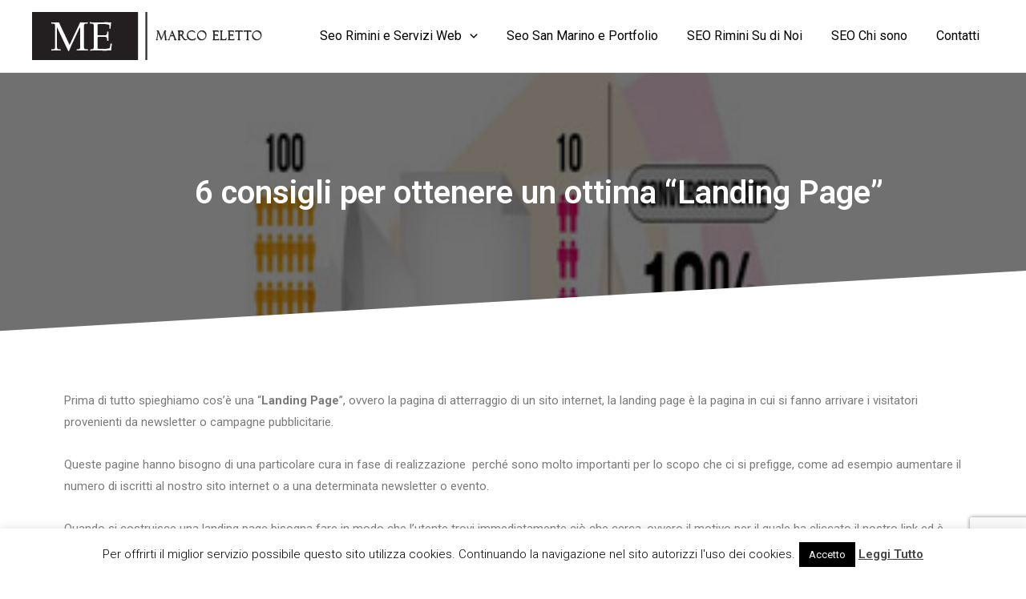

--- FILE ---
content_type: text/html; charset=utf-8
request_url: https://www.google.com/recaptcha/api2/anchor?ar=1&k=6LcpT5IfAAAAAJiA5lIlvit-UcA9doDZZMZFEmXy&co=aHR0cHM6Ly93d3cubWFyY29lbGV0dG8uaXQ6NDQz&hl=en&v=PoyoqOPhxBO7pBk68S4YbpHZ&size=invisible&anchor-ms=20000&execute-ms=30000&cb=s9dkla3svhlc
body_size: 48488
content:
<!DOCTYPE HTML><html dir="ltr" lang="en"><head><meta http-equiv="Content-Type" content="text/html; charset=UTF-8">
<meta http-equiv="X-UA-Compatible" content="IE=edge">
<title>reCAPTCHA</title>
<style type="text/css">
/* cyrillic-ext */
@font-face {
  font-family: 'Roboto';
  font-style: normal;
  font-weight: 400;
  font-stretch: 100%;
  src: url(//fonts.gstatic.com/s/roboto/v48/KFO7CnqEu92Fr1ME7kSn66aGLdTylUAMa3GUBHMdazTgWw.woff2) format('woff2');
  unicode-range: U+0460-052F, U+1C80-1C8A, U+20B4, U+2DE0-2DFF, U+A640-A69F, U+FE2E-FE2F;
}
/* cyrillic */
@font-face {
  font-family: 'Roboto';
  font-style: normal;
  font-weight: 400;
  font-stretch: 100%;
  src: url(//fonts.gstatic.com/s/roboto/v48/KFO7CnqEu92Fr1ME7kSn66aGLdTylUAMa3iUBHMdazTgWw.woff2) format('woff2');
  unicode-range: U+0301, U+0400-045F, U+0490-0491, U+04B0-04B1, U+2116;
}
/* greek-ext */
@font-face {
  font-family: 'Roboto';
  font-style: normal;
  font-weight: 400;
  font-stretch: 100%;
  src: url(//fonts.gstatic.com/s/roboto/v48/KFO7CnqEu92Fr1ME7kSn66aGLdTylUAMa3CUBHMdazTgWw.woff2) format('woff2');
  unicode-range: U+1F00-1FFF;
}
/* greek */
@font-face {
  font-family: 'Roboto';
  font-style: normal;
  font-weight: 400;
  font-stretch: 100%;
  src: url(//fonts.gstatic.com/s/roboto/v48/KFO7CnqEu92Fr1ME7kSn66aGLdTylUAMa3-UBHMdazTgWw.woff2) format('woff2');
  unicode-range: U+0370-0377, U+037A-037F, U+0384-038A, U+038C, U+038E-03A1, U+03A3-03FF;
}
/* math */
@font-face {
  font-family: 'Roboto';
  font-style: normal;
  font-weight: 400;
  font-stretch: 100%;
  src: url(//fonts.gstatic.com/s/roboto/v48/KFO7CnqEu92Fr1ME7kSn66aGLdTylUAMawCUBHMdazTgWw.woff2) format('woff2');
  unicode-range: U+0302-0303, U+0305, U+0307-0308, U+0310, U+0312, U+0315, U+031A, U+0326-0327, U+032C, U+032F-0330, U+0332-0333, U+0338, U+033A, U+0346, U+034D, U+0391-03A1, U+03A3-03A9, U+03B1-03C9, U+03D1, U+03D5-03D6, U+03F0-03F1, U+03F4-03F5, U+2016-2017, U+2034-2038, U+203C, U+2040, U+2043, U+2047, U+2050, U+2057, U+205F, U+2070-2071, U+2074-208E, U+2090-209C, U+20D0-20DC, U+20E1, U+20E5-20EF, U+2100-2112, U+2114-2115, U+2117-2121, U+2123-214F, U+2190, U+2192, U+2194-21AE, U+21B0-21E5, U+21F1-21F2, U+21F4-2211, U+2213-2214, U+2216-22FF, U+2308-230B, U+2310, U+2319, U+231C-2321, U+2336-237A, U+237C, U+2395, U+239B-23B7, U+23D0, U+23DC-23E1, U+2474-2475, U+25AF, U+25B3, U+25B7, U+25BD, U+25C1, U+25CA, U+25CC, U+25FB, U+266D-266F, U+27C0-27FF, U+2900-2AFF, U+2B0E-2B11, U+2B30-2B4C, U+2BFE, U+3030, U+FF5B, U+FF5D, U+1D400-1D7FF, U+1EE00-1EEFF;
}
/* symbols */
@font-face {
  font-family: 'Roboto';
  font-style: normal;
  font-weight: 400;
  font-stretch: 100%;
  src: url(//fonts.gstatic.com/s/roboto/v48/KFO7CnqEu92Fr1ME7kSn66aGLdTylUAMaxKUBHMdazTgWw.woff2) format('woff2');
  unicode-range: U+0001-000C, U+000E-001F, U+007F-009F, U+20DD-20E0, U+20E2-20E4, U+2150-218F, U+2190, U+2192, U+2194-2199, U+21AF, U+21E6-21F0, U+21F3, U+2218-2219, U+2299, U+22C4-22C6, U+2300-243F, U+2440-244A, U+2460-24FF, U+25A0-27BF, U+2800-28FF, U+2921-2922, U+2981, U+29BF, U+29EB, U+2B00-2BFF, U+4DC0-4DFF, U+FFF9-FFFB, U+10140-1018E, U+10190-1019C, U+101A0, U+101D0-101FD, U+102E0-102FB, U+10E60-10E7E, U+1D2C0-1D2D3, U+1D2E0-1D37F, U+1F000-1F0FF, U+1F100-1F1AD, U+1F1E6-1F1FF, U+1F30D-1F30F, U+1F315, U+1F31C, U+1F31E, U+1F320-1F32C, U+1F336, U+1F378, U+1F37D, U+1F382, U+1F393-1F39F, U+1F3A7-1F3A8, U+1F3AC-1F3AF, U+1F3C2, U+1F3C4-1F3C6, U+1F3CA-1F3CE, U+1F3D4-1F3E0, U+1F3ED, U+1F3F1-1F3F3, U+1F3F5-1F3F7, U+1F408, U+1F415, U+1F41F, U+1F426, U+1F43F, U+1F441-1F442, U+1F444, U+1F446-1F449, U+1F44C-1F44E, U+1F453, U+1F46A, U+1F47D, U+1F4A3, U+1F4B0, U+1F4B3, U+1F4B9, U+1F4BB, U+1F4BF, U+1F4C8-1F4CB, U+1F4D6, U+1F4DA, U+1F4DF, U+1F4E3-1F4E6, U+1F4EA-1F4ED, U+1F4F7, U+1F4F9-1F4FB, U+1F4FD-1F4FE, U+1F503, U+1F507-1F50B, U+1F50D, U+1F512-1F513, U+1F53E-1F54A, U+1F54F-1F5FA, U+1F610, U+1F650-1F67F, U+1F687, U+1F68D, U+1F691, U+1F694, U+1F698, U+1F6AD, U+1F6B2, U+1F6B9-1F6BA, U+1F6BC, U+1F6C6-1F6CF, U+1F6D3-1F6D7, U+1F6E0-1F6EA, U+1F6F0-1F6F3, U+1F6F7-1F6FC, U+1F700-1F7FF, U+1F800-1F80B, U+1F810-1F847, U+1F850-1F859, U+1F860-1F887, U+1F890-1F8AD, U+1F8B0-1F8BB, U+1F8C0-1F8C1, U+1F900-1F90B, U+1F93B, U+1F946, U+1F984, U+1F996, U+1F9E9, U+1FA00-1FA6F, U+1FA70-1FA7C, U+1FA80-1FA89, U+1FA8F-1FAC6, U+1FACE-1FADC, U+1FADF-1FAE9, U+1FAF0-1FAF8, U+1FB00-1FBFF;
}
/* vietnamese */
@font-face {
  font-family: 'Roboto';
  font-style: normal;
  font-weight: 400;
  font-stretch: 100%;
  src: url(//fonts.gstatic.com/s/roboto/v48/KFO7CnqEu92Fr1ME7kSn66aGLdTylUAMa3OUBHMdazTgWw.woff2) format('woff2');
  unicode-range: U+0102-0103, U+0110-0111, U+0128-0129, U+0168-0169, U+01A0-01A1, U+01AF-01B0, U+0300-0301, U+0303-0304, U+0308-0309, U+0323, U+0329, U+1EA0-1EF9, U+20AB;
}
/* latin-ext */
@font-face {
  font-family: 'Roboto';
  font-style: normal;
  font-weight: 400;
  font-stretch: 100%;
  src: url(//fonts.gstatic.com/s/roboto/v48/KFO7CnqEu92Fr1ME7kSn66aGLdTylUAMa3KUBHMdazTgWw.woff2) format('woff2');
  unicode-range: U+0100-02BA, U+02BD-02C5, U+02C7-02CC, U+02CE-02D7, U+02DD-02FF, U+0304, U+0308, U+0329, U+1D00-1DBF, U+1E00-1E9F, U+1EF2-1EFF, U+2020, U+20A0-20AB, U+20AD-20C0, U+2113, U+2C60-2C7F, U+A720-A7FF;
}
/* latin */
@font-face {
  font-family: 'Roboto';
  font-style: normal;
  font-weight: 400;
  font-stretch: 100%;
  src: url(//fonts.gstatic.com/s/roboto/v48/KFO7CnqEu92Fr1ME7kSn66aGLdTylUAMa3yUBHMdazQ.woff2) format('woff2');
  unicode-range: U+0000-00FF, U+0131, U+0152-0153, U+02BB-02BC, U+02C6, U+02DA, U+02DC, U+0304, U+0308, U+0329, U+2000-206F, U+20AC, U+2122, U+2191, U+2193, U+2212, U+2215, U+FEFF, U+FFFD;
}
/* cyrillic-ext */
@font-face {
  font-family: 'Roboto';
  font-style: normal;
  font-weight: 500;
  font-stretch: 100%;
  src: url(//fonts.gstatic.com/s/roboto/v48/KFO7CnqEu92Fr1ME7kSn66aGLdTylUAMa3GUBHMdazTgWw.woff2) format('woff2');
  unicode-range: U+0460-052F, U+1C80-1C8A, U+20B4, U+2DE0-2DFF, U+A640-A69F, U+FE2E-FE2F;
}
/* cyrillic */
@font-face {
  font-family: 'Roboto';
  font-style: normal;
  font-weight: 500;
  font-stretch: 100%;
  src: url(//fonts.gstatic.com/s/roboto/v48/KFO7CnqEu92Fr1ME7kSn66aGLdTylUAMa3iUBHMdazTgWw.woff2) format('woff2');
  unicode-range: U+0301, U+0400-045F, U+0490-0491, U+04B0-04B1, U+2116;
}
/* greek-ext */
@font-face {
  font-family: 'Roboto';
  font-style: normal;
  font-weight: 500;
  font-stretch: 100%;
  src: url(//fonts.gstatic.com/s/roboto/v48/KFO7CnqEu92Fr1ME7kSn66aGLdTylUAMa3CUBHMdazTgWw.woff2) format('woff2');
  unicode-range: U+1F00-1FFF;
}
/* greek */
@font-face {
  font-family: 'Roboto';
  font-style: normal;
  font-weight: 500;
  font-stretch: 100%;
  src: url(//fonts.gstatic.com/s/roboto/v48/KFO7CnqEu92Fr1ME7kSn66aGLdTylUAMa3-UBHMdazTgWw.woff2) format('woff2');
  unicode-range: U+0370-0377, U+037A-037F, U+0384-038A, U+038C, U+038E-03A1, U+03A3-03FF;
}
/* math */
@font-face {
  font-family: 'Roboto';
  font-style: normal;
  font-weight: 500;
  font-stretch: 100%;
  src: url(//fonts.gstatic.com/s/roboto/v48/KFO7CnqEu92Fr1ME7kSn66aGLdTylUAMawCUBHMdazTgWw.woff2) format('woff2');
  unicode-range: U+0302-0303, U+0305, U+0307-0308, U+0310, U+0312, U+0315, U+031A, U+0326-0327, U+032C, U+032F-0330, U+0332-0333, U+0338, U+033A, U+0346, U+034D, U+0391-03A1, U+03A3-03A9, U+03B1-03C9, U+03D1, U+03D5-03D6, U+03F0-03F1, U+03F4-03F5, U+2016-2017, U+2034-2038, U+203C, U+2040, U+2043, U+2047, U+2050, U+2057, U+205F, U+2070-2071, U+2074-208E, U+2090-209C, U+20D0-20DC, U+20E1, U+20E5-20EF, U+2100-2112, U+2114-2115, U+2117-2121, U+2123-214F, U+2190, U+2192, U+2194-21AE, U+21B0-21E5, U+21F1-21F2, U+21F4-2211, U+2213-2214, U+2216-22FF, U+2308-230B, U+2310, U+2319, U+231C-2321, U+2336-237A, U+237C, U+2395, U+239B-23B7, U+23D0, U+23DC-23E1, U+2474-2475, U+25AF, U+25B3, U+25B7, U+25BD, U+25C1, U+25CA, U+25CC, U+25FB, U+266D-266F, U+27C0-27FF, U+2900-2AFF, U+2B0E-2B11, U+2B30-2B4C, U+2BFE, U+3030, U+FF5B, U+FF5D, U+1D400-1D7FF, U+1EE00-1EEFF;
}
/* symbols */
@font-face {
  font-family: 'Roboto';
  font-style: normal;
  font-weight: 500;
  font-stretch: 100%;
  src: url(//fonts.gstatic.com/s/roboto/v48/KFO7CnqEu92Fr1ME7kSn66aGLdTylUAMaxKUBHMdazTgWw.woff2) format('woff2');
  unicode-range: U+0001-000C, U+000E-001F, U+007F-009F, U+20DD-20E0, U+20E2-20E4, U+2150-218F, U+2190, U+2192, U+2194-2199, U+21AF, U+21E6-21F0, U+21F3, U+2218-2219, U+2299, U+22C4-22C6, U+2300-243F, U+2440-244A, U+2460-24FF, U+25A0-27BF, U+2800-28FF, U+2921-2922, U+2981, U+29BF, U+29EB, U+2B00-2BFF, U+4DC0-4DFF, U+FFF9-FFFB, U+10140-1018E, U+10190-1019C, U+101A0, U+101D0-101FD, U+102E0-102FB, U+10E60-10E7E, U+1D2C0-1D2D3, U+1D2E0-1D37F, U+1F000-1F0FF, U+1F100-1F1AD, U+1F1E6-1F1FF, U+1F30D-1F30F, U+1F315, U+1F31C, U+1F31E, U+1F320-1F32C, U+1F336, U+1F378, U+1F37D, U+1F382, U+1F393-1F39F, U+1F3A7-1F3A8, U+1F3AC-1F3AF, U+1F3C2, U+1F3C4-1F3C6, U+1F3CA-1F3CE, U+1F3D4-1F3E0, U+1F3ED, U+1F3F1-1F3F3, U+1F3F5-1F3F7, U+1F408, U+1F415, U+1F41F, U+1F426, U+1F43F, U+1F441-1F442, U+1F444, U+1F446-1F449, U+1F44C-1F44E, U+1F453, U+1F46A, U+1F47D, U+1F4A3, U+1F4B0, U+1F4B3, U+1F4B9, U+1F4BB, U+1F4BF, U+1F4C8-1F4CB, U+1F4D6, U+1F4DA, U+1F4DF, U+1F4E3-1F4E6, U+1F4EA-1F4ED, U+1F4F7, U+1F4F9-1F4FB, U+1F4FD-1F4FE, U+1F503, U+1F507-1F50B, U+1F50D, U+1F512-1F513, U+1F53E-1F54A, U+1F54F-1F5FA, U+1F610, U+1F650-1F67F, U+1F687, U+1F68D, U+1F691, U+1F694, U+1F698, U+1F6AD, U+1F6B2, U+1F6B9-1F6BA, U+1F6BC, U+1F6C6-1F6CF, U+1F6D3-1F6D7, U+1F6E0-1F6EA, U+1F6F0-1F6F3, U+1F6F7-1F6FC, U+1F700-1F7FF, U+1F800-1F80B, U+1F810-1F847, U+1F850-1F859, U+1F860-1F887, U+1F890-1F8AD, U+1F8B0-1F8BB, U+1F8C0-1F8C1, U+1F900-1F90B, U+1F93B, U+1F946, U+1F984, U+1F996, U+1F9E9, U+1FA00-1FA6F, U+1FA70-1FA7C, U+1FA80-1FA89, U+1FA8F-1FAC6, U+1FACE-1FADC, U+1FADF-1FAE9, U+1FAF0-1FAF8, U+1FB00-1FBFF;
}
/* vietnamese */
@font-face {
  font-family: 'Roboto';
  font-style: normal;
  font-weight: 500;
  font-stretch: 100%;
  src: url(//fonts.gstatic.com/s/roboto/v48/KFO7CnqEu92Fr1ME7kSn66aGLdTylUAMa3OUBHMdazTgWw.woff2) format('woff2');
  unicode-range: U+0102-0103, U+0110-0111, U+0128-0129, U+0168-0169, U+01A0-01A1, U+01AF-01B0, U+0300-0301, U+0303-0304, U+0308-0309, U+0323, U+0329, U+1EA0-1EF9, U+20AB;
}
/* latin-ext */
@font-face {
  font-family: 'Roboto';
  font-style: normal;
  font-weight: 500;
  font-stretch: 100%;
  src: url(//fonts.gstatic.com/s/roboto/v48/KFO7CnqEu92Fr1ME7kSn66aGLdTylUAMa3KUBHMdazTgWw.woff2) format('woff2');
  unicode-range: U+0100-02BA, U+02BD-02C5, U+02C7-02CC, U+02CE-02D7, U+02DD-02FF, U+0304, U+0308, U+0329, U+1D00-1DBF, U+1E00-1E9F, U+1EF2-1EFF, U+2020, U+20A0-20AB, U+20AD-20C0, U+2113, U+2C60-2C7F, U+A720-A7FF;
}
/* latin */
@font-face {
  font-family: 'Roboto';
  font-style: normal;
  font-weight: 500;
  font-stretch: 100%;
  src: url(//fonts.gstatic.com/s/roboto/v48/KFO7CnqEu92Fr1ME7kSn66aGLdTylUAMa3yUBHMdazQ.woff2) format('woff2');
  unicode-range: U+0000-00FF, U+0131, U+0152-0153, U+02BB-02BC, U+02C6, U+02DA, U+02DC, U+0304, U+0308, U+0329, U+2000-206F, U+20AC, U+2122, U+2191, U+2193, U+2212, U+2215, U+FEFF, U+FFFD;
}
/* cyrillic-ext */
@font-face {
  font-family: 'Roboto';
  font-style: normal;
  font-weight: 900;
  font-stretch: 100%;
  src: url(//fonts.gstatic.com/s/roboto/v48/KFO7CnqEu92Fr1ME7kSn66aGLdTylUAMa3GUBHMdazTgWw.woff2) format('woff2');
  unicode-range: U+0460-052F, U+1C80-1C8A, U+20B4, U+2DE0-2DFF, U+A640-A69F, U+FE2E-FE2F;
}
/* cyrillic */
@font-face {
  font-family: 'Roboto';
  font-style: normal;
  font-weight: 900;
  font-stretch: 100%;
  src: url(//fonts.gstatic.com/s/roboto/v48/KFO7CnqEu92Fr1ME7kSn66aGLdTylUAMa3iUBHMdazTgWw.woff2) format('woff2');
  unicode-range: U+0301, U+0400-045F, U+0490-0491, U+04B0-04B1, U+2116;
}
/* greek-ext */
@font-face {
  font-family: 'Roboto';
  font-style: normal;
  font-weight: 900;
  font-stretch: 100%;
  src: url(//fonts.gstatic.com/s/roboto/v48/KFO7CnqEu92Fr1ME7kSn66aGLdTylUAMa3CUBHMdazTgWw.woff2) format('woff2');
  unicode-range: U+1F00-1FFF;
}
/* greek */
@font-face {
  font-family: 'Roboto';
  font-style: normal;
  font-weight: 900;
  font-stretch: 100%;
  src: url(//fonts.gstatic.com/s/roboto/v48/KFO7CnqEu92Fr1ME7kSn66aGLdTylUAMa3-UBHMdazTgWw.woff2) format('woff2');
  unicode-range: U+0370-0377, U+037A-037F, U+0384-038A, U+038C, U+038E-03A1, U+03A3-03FF;
}
/* math */
@font-face {
  font-family: 'Roboto';
  font-style: normal;
  font-weight: 900;
  font-stretch: 100%;
  src: url(//fonts.gstatic.com/s/roboto/v48/KFO7CnqEu92Fr1ME7kSn66aGLdTylUAMawCUBHMdazTgWw.woff2) format('woff2');
  unicode-range: U+0302-0303, U+0305, U+0307-0308, U+0310, U+0312, U+0315, U+031A, U+0326-0327, U+032C, U+032F-0330, U+0332-0333, U+0338, U+033A, U+0346, U+034D, U+0391-03A1, U+03A3-03A9, U+03B1-03C9, U+03D1, U+03D5-03D6, U+03F0-03F1, U+03F4-03F5, U+2016-2017, U+2034-2038, U+203C, U+2040, U+2043, U+2047, U+2050, U+2057, U+205F, U+2070-2071, U+2074-208E, U+2090-209C, U+20D0-20DC, U+20E1, U+20E5-20EF, U+2100-2112, U+2114-2115, U+2117-2121, U+2123-214F, U+2190, U+2192, U+2194-21AE, U+21B0-21E5, U+21F1-21F2, U+21F4-2211, U+2213-2214, U+2216-22FF, U+2308-230B, U+2310, U+2319, U+231C-2321, U+2336-237A, U+237C, U+2395, U+239B-23B7, U+23D0, U+23DC-23E1, U+2474-2475, U+25AF, U+25B3, U+25B7, U+25BD, U+25C1, U+25CA, U+25CC, U+25FB, U+266D-266F, U+27C0-27FF, U+2900-2AFF, U+2B0E-2B11, U+2B30-2B4C, U+2BFE, U+3030, U+FF5B, U+FF5D, U+1D400-1D7FF, U+1EE00-1EEFF;
}
/* symbols */
@font-face {
  font-family: 'Roboto';
  font-style: normal;
  font-weight: 900;
  font-stretch: 100%;
  src: url(//fonts.gstatic.com/s/roboto/v48/KFO7CnqEu92Fr1ME7kSn66aGLdTylUAMaxKUBHMdazTgWw.woff2) format('woff2');
  unicode-range: U+0001-000C, U+000E-001F, U+007F-009F, U+20DD-20E0, U+20E2-20E4, U+2150-218F, U+2190, U+2192, U+2194-2199, U+21AF, U+21E6-21F0, U+21F3, U+2218-2219, U+2299, U+22C4-22C6, U+2300-243F, U+2440-244A, U+2460-24FF, U+25A0-27BF, U+2800-28FF, U+2921-2922, U+2981, U+29BF, U+29EB, U+2B00-2BFF, U+4DC0-4DFF, U+FFF9-FFFB, U+10140-1018E, U+10190-1019C, U+101A0, U+101D0-101FD, U+102E0-102FB, U+10E60-10E7E, U+1D2C0-1D2D3, U+1D2E0-1D37F, U+1F000-1F0FF, U+1F100-1F1AD, U+1F1E6-1F1FF, U+1F30D-1F30F, U+1F315, U+1F31C, U+1F31E, U+1F320-1F32C, U+1F336, U+1F378, U+1F37D, U+1F382, U+1F393-1F39F, U+1F3A7-1F3A8, U+1F3AC-1F3AF, U+1F3C2, U+1F3C4-1F3C6, U+1F3CA-1F3CE, U+1F3D4-1F3E0, U+1F3ED, U+1F3F1-1F3F3, U+1F3F5-1F3F7, U+1F408, U+1F415, U+1F41F, U+1F426, U+1F43F, U+1F441-1F442, U+1F444, U+1F446-1F449, U+1F44C-1F44E, U+1F453, U+1F46A, U+1F47D, U+1F4A3, U+1F4B0, U+1F4B3, U+1F4B9, U+1F4BB, U+1F4BF, U+1F4C8-1F4CB, U+1F4D6, U+1F4DA, U+1F4DF, U+1F4E3-1F4E6, U+1F4EA-1F4ED, U+1F4F7, U+1F4F9-1F4FB, U+1F4FD-1F4FE, U+1F503, U+1F507-1F50B, U+1F50D, U+1F512-1F513, U+1F53E-1F54A, U+1F54F-1F5FA, U+1F610, U+1F650-1F67F, U+1F687, U+1F68D, U+1F691, U+1F694, U+1F698, U+1F6AD, U+1F6B2, U+1F6B9-1F6BA, U+1F6BC, U+1F6C6-1F6CF, U+1F6D3-1F6D7, U+1F6E0-1F6EA, U+1F6F0-1F6F3, U+1F6F7-1F6FC, U+1F700-1F7FF, U+1F800-1F80B, U+1F810-1F847, U+1F850-1F859, U+1F860-1F887, U+1F890-1F8AD, U+1F8B0-1F8BB, U+1F8C0-1F8C1, U+1F900-1F90B, U+1F93B, U+1F946, U+1F984, U+1F996, U+1F9E9, U+1FA00-1FA6F, U+1FA70-1FA7C, U+1FA80-1FA89, U+1FA8F-1FAC6, U+1FACE-1FADC, U+1FADF-1FAE9, U+1FAF0-1FAF8, U+1FB00-1FBFF;
}
/* vietnamese */
@font-face {
  font-family: 'Roboto';
  font-style: normal;
  font-weight: 900;
  font-stretch: 100%;
  src: url(//fonts.gstatic.com/s/roboto/v48/KFO7CnqEu92Fr1ME7kSn66aGLdTylUAMa3OUBHMdazTgWw.woff2) format('woff2');
  unicode-range: U+0102-0103, U+0110-0111, U+0128-0129, U+0168-0169, U+01A0-01A1, U+01AF-01B0, U+0300-0301, U+0303-0304, U+0308-0309, U+0323, U+0329, U+1EA0-1EF9, U+20AB;
}
/* latin-ext */
@font-face {
  font-family: 'Roboto';
  font-style: normal;
  font-weight: 900;
  font-stretch: 100%;
  src: url(//fonts.gstatic.com/s/roboto/v48/KFO7CnqEu92Fr1ME7kSn66aGLdTylUAMa3KUBHMdazTgWw.woff2) format('woff2');
  unicode-range: U+0100-02BA, U+02BD-02C5, U+02C7-02CC, U+02CE-02D7, U+02DD-02FF, U+0304, U+0308, U+0329, U+1D00-1DBF, U+1E00-1E9F, U+1EF2-1EFF, U+2020, U+20A0-20AB, U+20AD-20C0, U+2113, U+2C60-2C7F, U+A720-A7FF;
}
/* latin */
@font-face {
  font-family: 'Roboto';
  font-style: normal;
  font-weight: 900;
  font-stretch: 100%;
  src: url(//fonts.gstatic.com/s/roboto/v48/KFO7CnqEu92Fr1ME7kSn66aGLdTylUAMa3yUBHMdazQ.woff2) format('woff2');
  unicode-range: U+0000-00FF, U+0131, U+0152-0153, U+02BB-02BC, U+02C6, U+02DA, U+02DC, U+0304, U+0308, U+0329, U+2000-206F, U+20AC, U+2122, U+2191, U+2193, U+2212, U+2215, U+FEFF, U+FFFD;
}

</style>
<link rel="stylesheet" type="text/css" href="https://www.gstatic.com/recaptcha/releases/PoyoqOPhxBO7pBk68S4YbpHZ/styles__ltr.css">
<script nonce="CaCcfSqUAab9XU0tEB2Ucw" type="text/javascript">window['__recaptcha_api'] = 'https://www.google.com/recaptcha/api2/';</script>
<script type="text/javascript" src="https://www.gstatic.com/recaptcha/releases/PoyoqOPhxBO7pBk68S4YbpHZ/recaptcha__en.js" nonce="CaCcfSqUAab9XU0tEB2Ucw">
      
    </script></head>
<body><div id="rc-anchor-alert" class="rc-anchor-alert"></div>
<input type="hidden" id="recaptcha-token" value="[base64]">
<script type="text/javascript" nonce="CaCcfSqUAab9XU0tEB2Ucw">
      recaptcha.anchor.Main.init("[\x22ainput\x22,[\x22bgdata\x22,\x22\x22,\[base64]/[base64]/[base64]/[base64]/cjw8ejpyPj4+eil9Y2F0Y2gobCl7dGhyb3cgbDt9fSxIPWZ1bmN0aW9uKHcsdCx6KXtpZih3PT0xOTR8fHc9PTIwOCl0LnZbd10/dC52W3ddLmNvbmNhdCh6KTp0LnZbd109b2Yoeix0KTtlbHNle2lmKHQuYkImJnchPTMxNylyZXR1cm47dz09NjZ8fHc9PTEyMnx8dz09NDcwfHx3PT00NHx8dz09NDE2fHx3PT0zOTd8fHc9PTQyMXx8dz09Njh8fHc9PTcwfHx3PT0xODQ/[base64]/[base64]/[base64]/bmV3IGRbVl0oSlswXSk6cD09Mj9uZXcgZFtWXShKWzBdLEpbMV0pOnA9PTM/bmV3IGRbVl0oSlswXSxKWzFdLEpbMl0pOnA9PTQ/[base64]/[base64]/[base64]/[base64]\x22,\[base64]\\u003d\x22,\x22w75hwqfDlsOaS8OXw5rDlMOiYMOvdcOKY8KwwpHDlnDDrD8DWh8uwq/Cl8K/[base64]/DnlVJS8Kzw5nDscOlBcK4w7BfG0EyHcO/wp/CoQTDpD7CscOSeUNpwrQNwpZNZ8Ksej/CiMOOw77CkyvCp0pEw7PDjknDsiTCgRVpwovDr8OowoIWw6kFbMKiKGrCvsKAAMOhwqvDuQkQwqbDmsKBAQ4MRMOhBXYNQMOIdXXDl8Kqw5vDrGtyNQoOw77CqsOZw4RjwqPDnlrClDh/w7zCrzNQwrgzZiUlVW/Ck8K/w7bChcKuw7IINjHCpxZqwolhKsKhc8K1wq7CuhQFQzrCi27DhU0Jw6k+w5nDqCt0YntROMKgw4pMw4R4wrIYw4XDlyDCrSnClsKKwq/DkTg/ZsKbwqvDjxkrRsO7w47DlMKtw6vDolzCkVNUXsOPFcKnN8Khw4fDn8KhJRl4wovCtsO/[base64]/CsURuUsODw780ASrCjMKZLsKKQMOMciENIVzCtcOmWRwXfMOae8Oew5p+E2zDtnU1CiR8wr9nw7wzZ8K5YcOGw4zDvD/CiFF3QHrDgwbDvMK2OcKjfxI/w49+VBfCpGNfwq8xw6HDhMKYFUrCmGfDv8KpcMKPYsOMw6ofSMOWFMKEX2HDogV/KcOgwr/CnRwmw5HDosKOTsK3eMKyNFlmw71uw4liw48qDhRbXUjCl3PCucOCNwdAw7/CsMOowoHCtDNtw6QrwpfDnjnDuQckw5fCiMO4DsOKFMKNwoJvIcKPwr8rwrjChMOxZDEieMOzdsKzwpHDlFQAw7kLwq7CmWXDinpqV8O5wq9gw5sJKmDDlsOLfGLDnl58aMKZIi7DuVrCuH/DhhB6DMK0HsKdw53DgMKWw6jDjMKXYsKkw4HCnFnDoWHDkzd7wrp4w7hVwqJAFcK8w6fDqMOjKsKawoDCggjDoMKmasO1w5TClMORw5/CnsKswrpiwqYcw6lPbBLCsCfDtlpSWcKgU8KFa8OxwrvCgCdKw4h7SzjCqz4iw6cQFDTDlsObwq3Co8KFwo3Cgzt1w5HCicO5LsO2w711w4YTMcKWw7h/CsKZw4bDuEbCrcKLw7nCrCQcBcK8wrVkFDDDu8K9KmPDqcKNJ34uRxLDvWXChFRGw5EtTMKqT8Oqw7jCj8O3KXHDmMOUwqXDisKSwoltw6JDasOIwp/CgsKiw5bDu3fCucKDFjR7UHjCgsOjwr9/WTsTwofDuWtyYcKAwrUIXcO1bRTCjz3CtjvDhHE6VCjDocODw6NEOcOkTzvCscO4TmhuwprCpcKewo3DvnHDplVTw5p0SMKaI8OqbxMRwqfChzXDhsORFj7CtWtVwpHCpcO9wq8nKsKmXQDCjMKoZW3CqHVAAcO7OsK/wp/Dl8K6P8KubcOTM1Epwo/CmMK7w4DDrMKiKn/[base64]/[base64]/wqNow6w4VMOmwod3blnCujZww5MBbcOHV1/ClQbCgBLCpFlCL8KQOMKhYMODHMO2U8O9w5wLClV4Fy3CjcOISgzCr8KmwojDtjvCk8OEw4pafC/Dh0LCmHVRwqEqXsKKa8OJwpNPeXcyfcOnwoJ4D8KQezHDkA/DnDceSy80bMKSwrdeUsKXwoNlwp5Hw5jDtXFZwo51WDXDssODW8O4OSrDiTpaAGXDlWPCqsOzecOvHQA8VUXDs8ONwp3DjwrCvQAdwo/CkQHCvsK/w4bDtMOeFsOyw6DDhsK+Sl0SY8Oow7nDhE10w4bCvELDt8OhC1/DrEtWVmUGw4LCtU/[base64]/CjlDDmiwhwpMkRsKow7DDisOvwqxqQxTCm2lqaGjCj8O5J8K/Zh5ow64gYcOOXsOLwqzCsMO5VgPDl8O+wpbDsSlCwoLCoMOYMsOJUMOAQwfCk8OuY8OxWiYgw500wpvClsO1I8OnJMOtwovCr2HCpwgew7XDphfCqAY7w4rDuxYGw7MJRnMbw6lew6JkBk3DsU7Cp8K/w4rCm2PDsMKCCMOwJm42F8OPHcKPwrjDt17CjcONfMKGDj/CgcKRwpvDt8OzIjDCi8OCXsK1wrheworDiMONwoXCjcOtYB/CslHCssK4w5IWw5vCtsKVCG8uSlwVwoTCv3QdMQDClQY0wpnDrMOjw70FLMKOw4d2wpkAwoI/WnXChcK2wrFwK8KjwqYEecK0wrZPwpXCoiJLJsOfw7bDlcObw4J+w6zDkj7CiiQLKz1kWFPCucKNw7ZvZEQhw4zDmMK+w5bCgD/[base64]/Cv8KnTCZMw4oeFwXDgnDCjMKiW8K6WsOPScK8w7XCtxnDtlPCt8K/w6VDwosnEcKVwp3Cgg7DqWPDv2PDhUzCkCvCkHfDmSMhbFrDpiBbbBVAKcK8ayrCn8O5wpPDrMOYwrBpw50Uw5bDjk3CoE0pa8ONEhIveCfCpcOzTzPDscOPwr/DjCNcZXnDgMK3wptqS8Kdw5opwqIvLsOgcUsjNMOhwqhbUVs/wqgMSMKww7Y6wp1TNcOeUBLDmcO/[base64]/CjcOMwoDDihTDmcOsw4hVTMOZEkrCg8ONL0B/wqPCuFfCicKqLcKhWEZuEz/Du8Obw67Dh27CsyDCjsKfwpReKsKxwqTCujfCuxE6w6dPJ8Kww4LCmcKkw6PCoMO8UiHDtcOaKD3CsA9uB8Khw68wNUJeKzoQw65xw5YGR1U/[base64]/DkMK0McKkWsOaKQLDhcKtw7XCkjVmwo/DpcKdD8Odw5k+LcOcw6rCkD9xFlk1wo4zXm7Dg15Tw7zCksKBwo0swoTCisOjwpnCrcKFGEXColLCshDDqsKPw7xlSMKUR8KkwrJvPhLChW/CpHIqwqV+JCPCs8KIw63DmT0JDgBDwopHw71wwoNcZz7DvFbCpkBhwoUnw68xw7siw6bDjGzCgcKnw6bDoMO2fTJiwozDvkrDt8OSwrbClwnDvG4WTDsTw4vDjEzDk1tnBMOKUcOJw4wlMsO4w6jCscK8P8OKcnl/KyU/Z8KDK8K1wrRgPwfCoMOqw70nKDsIw64SUErCrEfDkEkXw6DDtMK7GAfCpSEfXcOAG8O/w4TDkwcXw59SwpPDiS07FcOyw5DDnMOew47DjsOmwpRZL8OswpxEworDoSJUYWUcDMKywrfDq8O1woXCnMOULn8dWEhLE8KuwppLw7UKwr3Dv8Obw4HClnRyw7pFwpLDjsOsw6fCpcKzCUI3wqsuNRljwqnDnyd2wr13wo/DhcKrwp9IOSs5a8OuwrJCwpkMbG1VZ8KHw68Xe0w9ZhfCoVrDjAAlw5PChF/DhcOoJnthWsKfwo3DoAzCkS8PDz3Dr8OiwowXwqQLCsK4w4DCicKAwq/DpsKYwrXCn8K8LsOzwr7CtwfCqMKlwpMHZMKoD19Swo3CicOvw7/CnRvChE0Bw7vDpH0ww5Row6bClcOADy/CkcKYw4RIw4XClDUmYQzDkE/DtsKsw6/Cn8KaTcKEw7VuB8Oxw7/CrMOtADvDlkzCr05JwpPDuy7CkcKhIhlKIl/Co8O3asKQeg7CsD7ChsOUw4A7woPCjVDDoGwtwrLDq3fCvGvDpcOVSMOMwqvCh3hMA3XDr0EkLsOqTcOhU3wIDWDDvEhBNFjCkWYZw7trwr3DtMOfQcOIwrXCo8OzwpXCkHhdacKGXG/DrSogw4DCmcKaa2YJSMKGwrh5w4A3CyHDrMKYfcKHFGzCj17DksKww7lUalx6cnFowoRGwpx5w4LDmMOBw4PDiQDCkwQOTMKiwpl5ChTCksKzw5Z9KyVDwqUPb8O8TTHCqAgQw7vDshHCkUE/Zk0LADDDgAg1wo/DmMOrJwslMMODwr1wFcOiw5nDjE81SW5GTsOWNsKUworDn8OrwosWwrHDpC7DosKJwrcTw5B8w4I/[base64]/acODw4bDqsKCa3c9w7pUVcOGwpBlw6BmwpTDuw/ChVbChcOVwrjCmMKjwovCngTCvsKQw7bDtcOHasO+flIfeUpxDwHDgmwpw7nCuUXCp8OTWRwNd8KGDgTDpxHCkGnDt8O5LcK9bBTDjsKqZyDCqsOdPcOMURzDtEPDuDPDhitKSsKFwoB8w7/CuMK3w4rCglbCm3FXCA5xMnRWc8KPHRRvw7nCq8KeMzlGHcKpDXoYwp3Dr8OBwqJww4vDuV/DhyLCh8OXPW3Dk0wCEmtYJFgpw5k2w7nChkfCisOVwpvCjVcqwoDCrkYKw7HCmnEgOifDqGPDvsO/w5MHw6jCi8OKw4jDisK+w6tHYSsqIMKQCGU8w4rCl8KWNsOIBsORG8K0w6bCpikjOsOWfMOuwqdMw4rDnhjDhSfDlsKPw4PCjDNmF8KNTkpRCQTCg8O9wppVw5/ClMKCfU7ChU1ACsO8w5UDw4YfwqQ5wr3DlcKHMmbDoMKFw6nCkmfCo8O6X8OKwo4zw77CuUTDq8K3KsKbGQhtMMOBwqvDukITSsKGfcKWwoJiGsOnei88PsKvDcOaw5LDviZuMgEsw6/DgsKxQXrCt8KWw5fCrhjCm1DDjQvCkBILwoDCk8K6w5PDrSU6MHddwrAoe8Kpwrgiw67DiW/DoFDDpQtDRwbCq8Ksw4TCoMOCVDTChmfCl2bDvhjCr8KqEcO9DMKrw5ZDC8Kaw5dPc8KwwqA6aMOow7xlfHRbdWXCscKjABLCjD/DkGjDljDDoUlhCsOUZQogw5DDnsK0wotOwopPVMOaczbDtQLCmcKyw5BPXVjDnsOiwp07YMOxwrTDscKeRMKXwonCuy4Uw4nClmVbf8Oswp/CiMKJJMOKB8KOw4M6VsOawoBrecO6wpjDsjrCgMKiKGXCocOmfMOhbMOAwo/[base64]/DoxwRwpDCnMKEwrcvwpnDhsKHSsO3RXbDnEDCksOkw7bCg2Q7wqTDsMOnwonDqhgtwq0Qw58RWMO6FcK2wp7CrnlVwokDwonDsnQwwqTDnsOXaQzCusKLKsKaOUUSH0rDjTJkwqHCosOqVMOEw7vCjsKWLhxYw5pNwqQQLsO7O8K2PzQELsOuUWMSwo4mJMOfw6/CkXg9UMKARMOIdsKUw6oWw5g7worDjsO8w5bCvSMUSnHCqcKSw4s3w7ADGCHDshLDocONESvDpsKYw47CmcK7w7HDpx8MXnE9w6BxwonDu8KhwqYgEMOIwq7DgQJ0wp3CpVjDvCLDtMK1w5Vywr4dXTcrwqBGR8Kiwr41cVvClxbCoWJ/w45YwpF/P2LDgjPDp8K4wrVgFcO6wr/DpMOpdxVZw4lmXUM8w48PDMKMw7lLwptcwq0neMKtBsKAwrRpewRpJyrCnGdgBVHDmsKmUcKnIcOBJcK2JUhJw5kNeXjDsVzCisK+w63DgMOsw6wULAjDo8KgDH3DuTNtInZYIsKHNMKYUMKaw43DqxrDk8OBw7vDnmMBGQh/w4rDl8KQBMOZZsOgw5ocwqDCrcOSYMK3wpkEwovDpDpMBmBfwpTDt0gVQMKvwrwDwp3Dg8KiRzNcK8K1ODbCgXLDssO2V8KANwbCgcO/woPDiEnCoMK1NQB/w70oHgnCgiQswrR5DcKmwqRaVsOlUzfCumRmwoN5w7PDq0crwqVMGcKaCHXCv1TCg1J7DnR+woFlwrXCkURawoVEw4R/VwnCp8OWAMOvwqfCkAoOYRpKOxjDp8Odw4zDs8OHwrZ2ecKiaTBfw4nDlx9aw6/Dl8KJLyPDu8Kyw5I+I1rClBsRw5QSwp/ChHYaS8O7Qn9lwrAsVsKcwokkwp1AVsOgSMKrw4xfDFTDrALCqcOWdMKWBsOWAsKEw5TClcKgwqg/w5rDkEMJw7TDlwrCtmkQwrUSLMKdAy/[base64]/DjCpEwqfDq0gHw6DDucKawqRvw6XCjB4Fwp7CiWTDnsKkwowOw4QsAcOqJQ9NwpnDmTHCuHPDrXXCu1PCucKvalp+wosvw4PCoT3Ct8Oxw60gwrlHAcOnwpvDs8KiwonCqmF3wpnDi8K+FAgEw57Cqz5xN0Jxw6PDjEoFPjXCsjrCujDCmMOuwq7ClkvDv2DCjcK/[base64]/ayp2wrMXwo4oJ8KEwqfDnG/Dn8Oiw4jCu8KQNUdVw4kzwp/CtsO8woEUSsOjI1DDh8OBwpDCksOPwoLCpSvDvgbCmsOcwpHDs8O1w59ZwphQYsKMw4QTwrMPTcOJwpRNbsKcw5UeSsOEwqpgw75Lw4/CjibDkRTCpWDCqMOhNMK6w5VOw6/DgMOUDMKfDD4nI8KPcyh2fcOIMMKxWMOSPsKBwoTDi2/[base64]/DiS7DjBpnw4TDrTw1HsOaOFTCjhfDmcK/[base64]/CpwjDt8OaYnLDmSJOwqs6wp/Cl8O/w6ZSUmXCpcOZJDpIEERnwqTDqEVGw4vCjcKoRcKeJHJvwpAGMsKXw4zCvsOgwprCnMOhWXp7FS1DAEQYwqPDlUJCYcOhwoECwp9RH8KDDMK0OcKIw6bDgMKBKMOpw4fCrsKvw6JMw5Izw7EFQMKTenlLwp/[base64]/[base64]/Ci8OUFMK3bcO2TMOFGMKCSH8Zw79UwpZoAcKzfsOAF398wr7Cp8OBwrnDnhQ3w7xew6/DpsKTwrwMFsOEwpjDoGjCmGzDgcOvw6BTFcOUwq0Rw5DCkcKpwrXCgVfDoQIAdsOVwp5eC8KfB8KEFQVkdy9Yw7TDssOzf1o2UMO4woMPw40dw6oWPzZERDI9AMKPbMKXwrPDssKZw5XClyHDu8O/NcKgAMKjPcKxw43Di8K8w57CpxbCuXo5f38/TnfDuMKdQ8OhBsOVPsO6wqcvOyZ+T3bCoy/[base64]/QsO0woDCmmnCr23CglUUw6jCk8OiDTFfwqDDoEFpw4Znw7YxwpdiLlkJwoUyw5lRbyxod2nDjDfDoMKTUCg0wqILXhLCv3A5UsKTGsOmw6zChyzCvcKRwpHCgcOmdMOLRT3CrDZgw73CnUTDuMOYwp0MworDuMOiPi/DmS8ewpzDhBtgRjPDosK6woQCw5rChBtYKsKgw6VqwrPDt8KTw6DDqVEWw4/Co8KSwolZwp9gKcOKw7/DtMKkEcO1NsKdwqTCr8Kaw69cw7zCvcKmw59UUcK1YcOHB8Osw5jCpErCuMO/KxrDkn3CqHxJwprCj8OxEMOqwrtjwr0pMH4rwowHJcKNw5IfFV80wrcCwpLDoWPCn8K+OmIgw5nCiXBOCMOywq3DlsOLwrzDvlTDtsKGBhhowrLCg1RyYcOswpgfw5bCjcOUw4g/[base64]/DnsK+w4PClMO9SsO/[base64]/ChMOvIDHCh0TCp8OuwpfDhVnCocOAwrAdM1V6w7VNw61Fw5PCn8KSCcK/LMOHfBvCjcKtEcOBUQwRwpLDtsKQw7jDucKRw7jCmMKzw5cwwp/DtcOMbcO0LsKvwpIRwrU3wp57K3fDh8OiUcOCw6wFw61AwpcSEQt/wo1fw5NfUsO2JVtHwq/DvsOxw6nDucKKbQfDphLDkzzDgX/DosKSJsOyGCPDscKVJsKvw7B+EgPCh37DmwDDryI9wq3DthUZwrLCtcKmwoddwrhRLVzDiMK2wro/[base64]/woNhccOwdcOkBgIUwpDDgF4bw4pmUE/CiMOMLGBnwrV3w6LDpMOBw7YQw63CqsKfEcO/[base64]/[base64]/ChyFpwq3CoMKOUQIsasKDOjbCpjHCkwLCrsK0fMKJwojDq8OQW3vCnsKHw4Z+OMKrw4LCj1zDr8OzaHDDu2TDjwrDlkLCjMOzw7oPwrXCqW/[base64]/CnMKswqfCiSlGCMKAby9Hw6Bew61TwowOwqlGw5vDvh0WIcOfwoRKw7RkHUFUwpnDixXDg8KFw63CoDrDpsKuwrnDk8ONEHlVHhdvDBopCMO1w6vDrMKLwqtiF2AtNMOTwr0keQ7DuQhlP3bDmAhAAlEtwobDkcK/ASsow6tpw50iw6bDkV3Cs8OwFWLCmsK2w7lgwpAqwoo+wqXCtCBdGMK/a8KYwp5Sw5hmWMOXFncaM17DiXLDiMO1wqnDlnJaw4rClFjDucKUFG3CqcOnJsObwokAR2/CvWMDalTDqsKDScO4wqwew4x9Aygjw5HCk8OZIsKkwodWwqXCqMK8XsOCSCxowo4udcONwoDCrR7DqMOMdsOPXVTDumV8BMOPwpwcw5fDmMOfA3hpB0EYwp1WwrUIEcKfw40/wojDk017wqHCiU1GwpXCnF9gecK+w6HDicKrwrzDiTxiLXLCq8O+Zip7dMKZGQTCmijCjsK9JSfCnXUvemnCoiLDicOAwrLDp8KeDGTDiDY0wq/DuCZGwr/Cv8K6wqRowobDoWt4WBDDssOaw5NzKMOtwofDrG/CtsOzchXDtktJw6fChsKlwr07wrorLcK4MVELY8KxwpwTacOHF8OtwoTCusOnw6rDnkt4JcKpTcKAUF3Cg3xSw4MjwpEYTMObwqPCmCLCim10V8KHTsKgwr4/[base64]/JVHDrsOrK8OyUS3CjHTCpcKbTQJ8AXzDscOjQR7CjMOsw7nDrwjDrEPDrMKSwrh1GTUnIMO+W3Jww5ggw7dNVcKVw79ZZ07DosOGw43DlcKsesO9wqlIQVbCpQrCmsOmaMOfw7/DgMO7wq7DpcOowrXDqjFYwq46UFnCtSNQQk/[base64]/DrcKTwr7CpsKawphPw51UCnfDtnDDsTzDtUzCglrCtsODCcOhZMKZw7PCs3wSZ1bCnMO+wodYw6RdQxnCsDkxGCpHw5k8ETNFwok5w4zDq8KKwpEDOsKYwpVMDkNyRH/[base64]/Doxcxw61NdMKEWDfCucKWDMOzQ2XCkA7DuC0gBzYBKMOTMsOIw7gAw5sZO8O/[base64]/Do13CssObwpbCuMKRcGDDqDUDwovChMKOwo/ClsKYOBw1wrNIwoTCvBYnXcKcw7bCsg1IwppWw5FpFsOow6HCtVUVT1dHacKHI8K4wrk5EsO8YXbDjMKBI8ORCMOPwoECV8O/f8Kjw5hSSB3CpT/Dvh15w4NleFrDrcKTYMKDwo4RX8ODUsKCJgXCr8KLRsOUw6TDmsK8ZRxwwoYKwovDk2UXwoHCog0Ow4zCkcK/XmRUJGAOZcOVT23CggU6bCpnRCLClwfDqMOxW2N6w4huCMKUE8KdUcOxwr9swr/DoVliPx7CsRJbTwt5w71OXXHCksOzc1rCvHBQwr8/NB0+w4PDosKRw5vCksODw4hVw5bClDVMwprDl8Kkw5DClcOZTFVYBsOmei/CgsKVcMOpK3XDgiAvw7nCvMORw5nDucKAw58WcMOuHz/CtMOjw6t2w5jDu0jCqcKdZcOAesOjZsKTT3VTw5JGNsOYLG/CisOHfyDCklvDjykXb8Ofw7cqwr9/wptLw4djw5Rqw5gCPw4LwoFRw55IRVTDrcKyDcKRbMKIFMKjdcO1UE3DuSwDw7JPRjTChcOuBk1XQsK8Bm/[base64]/CvcOEwqrDs8OLwpPCoE4WPsK1woUJYwrCicOtwoMJKR00w4rCkcKcOsOUw4tGQF/[base64]/DrcOiScO0P8O9wol6H8O4w4HDuMOXwpHDtnVSHhXDiSdTw7BLw7gFTsO+wp/[base64]/Dm8O9AF3CgcKxw6TClzMeO3pfw7JWLsK4ei/DoSbDhMOkAMKeGsO4wqrDs1LCqsO0ZsOVwovDk8K5CMO9wrlVw67DkStXXcKvwotxYyDCuWvClMKgwrHDoMO1w7BYwrzCgnxvPMOZwqBmwqR5w5Z5w7XCpcOEMcKhwrPDksKJDk43S1XDnU1SCMKQwpsAd3ITRkXDq1/Du8KQw6AJFsKRw6kZd8OGw5rCicKvXsKpwqpEwppxwqrCi2DClSfDs8KsIsKaV8KowovCqVtEMm8xwqrDn8OtTMKPw7EKDcKgJhXCnMKuwprCkwLCuMO1w77CucORT8KLLzAMPMKxOAs3wqVqw4DDoxBbwqNIw405HTzDu8KDwqNFO8K+w4/CnCkPLMOiw5DDilHCswEXw4krwpQYKcKjc3puwqPDjcOITnRuw4VBw7bDrhsfw6bCvg1FQC3ChW0HYsKzwofDkWt6VcOTcWR5NsK8AVgXwoPCpsOiFB3DpcKFwpbDllNVwr7DosONwrEOw7LDp8O1A8O9KD9IwrLCvQ3Dln0PwrzCig5iwo/[base64]/w7vCv8OpwqrDk1zChMO2w6LDn33CuDDCmQ/[base64]/[base64]/Cp8ORVsO9IcO0AA/DiXUTw5FpwrPCn8KIAMKvw5jDlEtrwpbCl8KbwrZDRBvChcOkc8KZwo7CjC3Csz8Zwr8swoQmw7RgYTHCl35awpjDtsOSXsOYEzPDgcKMwqofw4rDjRJVwplYNCXCg1PCu2V5wq8Uw6oiw41Xc2XCssKww7JhcjlKaHk8S11yZcOqeB0Nw5wMwq/CpsO3wrptHWNawrkaIwUrwpXDpMOwJErCj3JXFcK5bE12ZMKaw6XDh8Oiwq4EC8KbV1c9AsKCe8OAwoQ6ccKEUxjCksKDwqXDv8O/OMOoTzXDpMKqw5/CjxHDvsKMw5Mgw4Mqw4XCn8OMw7cfA2wGHcKfwo0Aw43CilASwpQKEMOhw5FCw79yEsOhCsKuw6LDrsOFdsOTw7ZSw4/Dt8KwYUoZbMOqcxbDisKvwrR5w7hjwq8ywojDsMOnW8KBw7DCk8KRwo1iXULDlsOewpHCgcKkRyVow7XDvMKkCFHCusOswrfDosOkwrHDtsOBw55Ww6vCo8KRecOGSsOwPhPDvX3ClcO8aw/[base64]/DsMOANMOEw6vDrHbDpB/CuUnCulHDqcKMF1rDjBRqNUfCmMOrwoPDkMK1wrjCrsKDwoTDkAJmaDpEwozDsBZ3RnUDGFgZW8KHwrzDkkIRwpPDh25awqR+F8KgAsO2w7bCsMO9WVrDqsKDVgEqwr3CjcOYADgaw4RZXsO0wpHDqsOiwrcsw4xkw4DCnMOIFcOqJWkpMsOrw6NTwq/Cr8KtesOIwqbCq2fDqcKwVMKUTsK5w5Qvw5rDkS9bw43DkcKRwo7Dp3fCk8OKUsKcAWlsHT0GdwBow5h2YcK9M8Oow5PCg8Okw6PDvB3Cs8KbJFHCjWHCksODwphrNTgswqJ7w7t7w5LCo8O3w6XDqMKMccOqIXhKw6IPw6V3wpY1wqzDmcKffk/ClMKjeDrClgjDgFnDhsOfwpPDo8OyVcKPYcOgw6kPacOifMKWw6EHXl7CsDnCgMOiw4DDtAIdOcKhw6cbTX82QSU2w6/Cnn7Cn08QGFvDr17CocKuw67DmsOXw5fCiGdvwrXDjWXDrsOqw7zCsHthw5dXKMKSw6rChUZuwr3Cs8KbwopZwp/CvUbDrlPCq3bCksO7w5zDv2DDgsOXdMO2Xg3DlsOIe8OvCFFeRsKoX8O4wonCi8K/WsOfwp3Dn8KAAsOGw4VHwpHDicKOwrw+NFbCj8O4w5AER8OMX0DDhsOkSCTDvwM1W8OfNEPDtTo4B8O8F8OES8KDU3YacUsEw6vDvQAHwpc9DcOkw5fCucK0w7Zmw5BZwofCtMOtdcKbw6A1axjDgsOiIMOBwpMkw5EewpfDlcOrwp1Kwo/Dp8KYw6VWw4nDo8OsworCocKVw45wJHbDlcOCIcObwrTDhVllwp/[base64]/[base64]/[base64]/wq98DwImw5hMwqZ0XMOww7U4w5A4EEhvwrV2ZMKcw7vDscOdw7EOdsOaw6jDh8OnwrcgGmXCrMK4FcKEbT/CnwQIwrPDlR7CsxFsw4zCisKFLcKIByLDm8O3woUFcMOIw67DjR0vwokYMcOrFsO2w6LDtcKBKsKIwrJTCcOIfsOdTmpcwoXCuwDDjTvDq2jCtH3Crn85cHIGR050wofDk8ORwqllecKdZMObw7jDji/Ct8KZwoF2GcKzXAxOw6kmwpsOKcKoeTQcw5NxD8KzQ8KkDiHCrjlOTsK/[base64]/DtMKBZ8KTUsKEwpLCnBbDlm/CjmZ1EznDvsOQwrfDngTChsOZwpFFw4rCl0szw6vDuhMcfcK7fV/DsEXDigPDlwvCjcKCw5kHX8KnRcOlD8KNH8Okwp7CgMK7w4hYw75Xw6tKaUPDoELDm8KlY8O5woMkwqHDoEzDp8KeH3MZP8OJEsKQfTHCnsOvbWcHCsOkw4N1FhbCn2Rzwr9Hc8KwOikZw6PDggzDk8OVwp41F8OPw7TDj3EcwpgPW8O/H0HCh3XDvAISNADCnMOmw5HDqm4qRWkaBcKqwqV2wqxow4XCtU5qGFzCvw/DhsONTizCs8KwwrAuw65Sw5U4wrwfRcKhUjF/NsOgw7fCqExGwrzDtsOSwpszeMK9OcKUw51Lw7LDkzvDm8KnwoDCssOSw4pZw4XDk8KeMkRYw7/DnMKuw4YRDMOKVXtAw7cBSTfCk8Oiw45Nb8Orejhiw4DCo3c/IGNhH8OcwrvDoUBLw6IoI8KeIMOgworDvk3CiibCncOgUsK1STfCocKWworCpEpRw5JSw6hDN8KrwpsNeRnColEtVSFEb8KjwqPCjQlAV35OwoLCg8K2f8Osw5DDi0/Dn2jCkMOqwr1aZRRaw6x5LcKgLMO+w4vDqF8sfMK8woBPVsOlwq7DgizDqm/[base64]/DnUF7wq/CqjfDpCLDt8OawoYqdmnCqcKcQDtfwpMjwowew7LCo8KFeBhOw6TCosO2w5pHUFrDssOaw57Cl2BPw5HDg8KSNwcrWcOhDMOXw6vDux/[base64]/KMKOHgYgS03CosKpW8KDwoh/w4XCjiUkwpIuw4/Cv8KTU0tkQR0kwrfDnivCuFPCsHrDpMO0IMK7wrzDrj3CjcKFRkLCigM0w7RkQcKAwoLCgsOBL8OVw7zClsK1KVPCuEvCqBDCtFHDpisUw747GsOcXsKKwpcoXcOtw67Cr8KGw7FIB2jDucKEK3Z/AcOvScObVTvCo2HCrMO9w5AbahzCuAc9wrsGLMKwK1FnwqrCtsOwKcKnwpjCiAVFEsKRX3YdfsKNXSLDpsK1bHjDvsKLwqxfTsKww67Cv8OZD3hNQRrDm0sfNMKYchbCucOVwpvCqsOFDMKCw6tGQsK2eMK2eW04Bh/Ctipqw60xwqbDp8KGFsKbasKObHArJSvCgSxewrDCu0TCqntlSRs9w4t4WMOiw4xdRB7CmMOQeMK4acOoGsK2bkVrcwXComrDpMOjf8KgdsOnw5jCuxzCvcOUXQw8XknDkMKrc1U/NEVDCcKsw5/CjiLCkD/CmiAUwrF/[base64]/[base64]/CgcOGAcKgWMOTwrzCj0/CtSofwqHCksOPwoQYwrtKwqrDscO1YF3DiWlpQkHCignDnT7CrQwVEzbCpcODIh51w5fCjBzDicKMDsO1JDRtR8OjGMKxw7vCvCrCkMOAGMOow7vDvcKOw4tjFVvCrcKKwqVfw5vDn8OeH8KDU8KlwpDDlsOBwqo4fsOmRMKVT8OcwqUww4Q4al1/RzXChMKgFW/DnMO0wpZNwrPDmMK2a1TDvRNdwr/CskQWNEgdBsO7eMOfaXxEw7/DgnRMw7jCrj9EOsKxaBfDqsO8wrV7wrd7w4tyw4jDhsKGwrrCuRTCnlRrw6p2VsODXmrDuMOTLsOsCS3DkQcfwq3Cm0nCr8OGw47CpnBQHg/Cn8Kqw7FjbsOUw5d+wpzDlBLCgQkrw6Ycw6QuwozDqDJgw4osKcKSUyRAcgvDgcOmeQ/[base64]/[base64]/DnldFwq4aw7TCtsK3wq/Csj8UwqFVw45gwoXDvxltw5EHKSIWwqgxEcOKw67DqF0Iw60RJcOdwoTCo8Otwo/Cizh8UycGGB3Ch8OncyXDlkFnf8OPDcOvwqMJw7TDiMOcFV05b8K6X8OZbcOjw682wrHDtsOEYMKxa8OUw5l3VDZSwoYtwqVJJhsLHgzCmMO/[base64]/[base64]/DuMK7CxwBw5o/wrduMjLDgD3CvcKMw5kiw6jDmBgOw60iwoJgZWLCu8K1w4Mjw5gJw5dNw78Lwo94wrkbMQdgw5zDugvDp8Kpw4XDuWsdR8KYw63DhcKkOnUuECjClMKdORnDu8O/McOSwrzCukJjCcK8w6UFGMOLwoR9V8OSVMKQd3IuwrDDocKlw7bCgE8Aw7lTwpnCr2bDkMKuSQZkwpRWw7IXMD/DpMOya2rCiT9MwoIBwq1dE8KsaTwTw43CjcKOH8KNw7BpwoxKYDENXDXCs1oyJMOjSCnDhcOvYcOAX2wrcMKfMMOgwprCmx3DpMK3wp0jw6UYOhtvwrDCiwQ0GsO3wrdiw5bCrMKEJGMKw6zCrhpywrfDsTh1On3CqnrDp8OgUENjw6vDpMO7w40Iwq/DqU7CiXXCrVDDono1BSvCk8K2w5tWK8OHOAdKw4s4w5ocwoPDqjYkHMOrw4vDo8KswoLDmsKgfMKcNsOCJ8OUUsKgXMKlw5HClsOzSsKJfWFFwqjCqMO7NsKmRcOdbCLDoAnClcO/wojDk8OHJilJw4DDm8OzwoJnw7jCqcOgw5PDicK7ZnHDtVHCjE/[base64]/w77DvMORAMOTw5jCgRlTEcKQbnjDjXjDp3AYwrh3IsOqZMOew5/CkgHCmW8DGsOYwoRHVMKiwrvDmMKSw71FFVxQwr3CjMOjPRZIQ2LCljIsMMO1V8KkD2V/w5zCpSvCqMKuXMOresKFZsOyDsKxdMOZw7lcw49+DhXCkwM3PT7DqTTDoRUqw5E+FQ5BcBM/GDfCncKCbMOiJMKew5PDvCLClXzDssObw5rDmHxXw4XCksOEw4QMAsKscMOHwpvCiDXCsiTDgzUuSsKwbVvDiztdPsK8w5oyw7IJTMKUZiwVwonCgSc3PCcZw73ClcKqNQHDlcOJworDlcKfw4sdIAVowpbCqsOlw71dA8KMw4bDi8KxKcKDw5zCmsK/w73ClHJtAMKCw4UCw4tYZsK0wqTCksKJMA7Dh8ODVQXCrsKHHyzCq8K7wqrCsFjDpgHCiMOrw5JHw4fCv8OfKUHDtxjCqVrDrMOswr/DjzXDkXAUw4IeOcO0ZcKnwrvDojPDtUPCvijDtEx5XXxQwq8Iw5/[base64]/Cm8OUdEjDr1DCsCPDr0lqEMKcOsKBeMKKD8Kqw4RuEcKFS2w9wp0JNcOdw4PClRFfB20vKkEww4vCo8K7w7gIK8Oxeh0KLQd/eMOvLFRHCgZDFCpCwoQrcMO4w6cxwqzCmMOSwqMhPxxPHsKgw6BkwoLDl8OkW8OabcOiw5/ClsK/JVVSwpXCmMORAMKkTcO5wqjDg8OBwplcY1sFNMOUcwx8HXorw6nCnsK/[base64]/DpMK6eC3CiAHDuT7ChxrCjlLDhidywrHCusONFsKPw5gSw5d4wqLCusKtC1lTNSF7woLDjcKcw7QzwovDvUDCmxlvLBXCgcKBcC/Do8KNKmnDmcK9bWzDsTXDmMOIJmfCsSnDq8Kxwq1gcMKSJAxhw6Vvwr7ChMK9w645HRwaw5TDjMKmG8OywrrDl8OWw6VZwpQ7LxoDDB/[base64]/DrU/CqsK0wqXCn8KkwqVXAsKzTcKLwp/DssK6w51/w57CojTDtcK4wq0OcCQJFkkMwoXChcKIdMO6Y8KKPjjCjy/DtcK7w7oSw4gjKcOvDktyw4PCl8KNYEldMw3CsMKbGlfDlVNpQcO9HsKlXT0mw4DDocOqwqvDqBUhQ8K6w63DnsKWwqUuw4hvw61XwpHDkcOCdMO9JsOzw5UOwpwuIcKVLE4Aw6fCtDEww7jCqi4/w6vDl0zCvF0Iw6zCiMObwptbFzTDvMOUwo8ROcKdecK1w5MROMOFMFAofWzDgcK9ZsOEasOrZFBBd8OZaMK5Y0RgEhzDqsOrw7hQa8Ove3oPOn1zw5zCjcOsaWvDhhrDui7DmRXCo8KuwocWDMOWwobDii/CncOuRTzDvVA4VT1LcMKIQcKQfDjDnAdaw40CMzbDi8Ksw5HCkcOEAQAYw7fDqUpAY3HCpsKcwp7ClMObw5zDrMKVw7vCm8OVwoNWPSvCl8OKMz9yVsOSw7AQw7DDgMOEw7zDvxXDlcKhwrHCnsObwpMARMKMJ2jDssO3eMKzZsODw7LDog9EwqVOwrsICsKCTT/Dv8KWw77CnGDDosKXwrLDmsOoUz40w5PCssK5wp3Dv0ddw59zcsKgw6AAPsO3w5FrwqR7Z3ALZUbCjTUGXwdVw4VNwpnDgMKCwrPChxVVwp1jwr4zBAgPwpPDk8OrQ8OSb8KtUcKAbnFcwqhJw4vDuHfDmyPCm0cVC8K/wr5aJ8OGwpJ0wpzDn2HDhGYbwqDDqcKvw5zCpsKQC8OCwojCiMOiwpNyXcOrfmhrw5PDi8OrwrHCm1VXBiF8B8KTPmzCr8K0WgXCl8KzwrLDtMKSw7XDsMKGa8KqwqXCo8Oac8OoRsKwwqdTPF/[base64]/DihxbL8O6ZSPDuMOgwo1KSDJ0wq8pwpgLLnvCucK+XlV3FHM1w5TCqsOUPnPCsHTDmHhHaMOAVsOuwoI8wprCssOlw7XCocKKw60SF8Kawp1tCsK+w7XCrXTDl8ObwpPDgCN/w4fCrRPClS7DmMKJIRbDgHFmw4XCmA14w6/Do8K0w4bDtBzCisOvw6FnwrTDhFjCo8KUNwMOwobDhTbCusO1XsOSbcK2EjDCnUBMbcKVa8OjXBDCpMKew5xrB17Dsm8AfMK0w7/DrsKIGcOgGcOiOMKww6nDvkDDvhLDu8K1dsKmwqxOwpPDght1c07Dug7CvV5KClVjwonDn1zCvcK5IDjChMKAPsKaSsO/NVbCisOgwpDCp8KqSR7ChWzDrEM/w6/CmsKtw6XCtMKxw7NybgvCucKZw6tqJ8KVwrzDlB3CscK8w4XDnElqQsOywqQVNMKLwp3CmGtxKHHDvHU+w6TCgcONw5wdeGzClQhbw7rCvHMcC0HDom92bcO1w6NLBMOaRQZYw7nCjcKQw5jDrcO7w6PDjFLDisOBwpnDj27Du8OAwrDCm8K/w4sFDgPDpcOWw7fDkMOGJk4DCXTDisOuw5QaasK0fsOmw5ZYeMKtwoFPwpnCq8Knw7TDj8KEwpzCmHzDizvClGHDmsOkecKJaMK9L8O1w4rDhsOZMCbCs1M4w6AXwo4XwqnCrsKFwpYqwrjCgU1oVXJ2w6ACw5TDvVjCoElsw6bCpjt2dlTDslMFwpnCux/ChsOzXT0/BsKgw6TDssOgw4IhLsOaw7PClSrCnxzDpEQZw4luaAI3w45zw7AGw5stN8KvZSDDhcOpWwjDiEzCtQfDpsKMRD4Aw7rCm8ORXSnDnMKDSsK+wrwTaMOCw4M5Al0nRRMow5TCu8O3U8O2w7DDn8OSZcOYwr1SAcKELFTCpDzDtnvCmcONw4/ClhpHwoNDPcOBAcKKLcOFFsODa2jDh8O1wpBnKgzDoVpRw7/CgHdmw7dFO0pSw4lwwoZkw73Dg8KyOcOxC2wrw5BmJcKOwq3DhcO4d2DDqWUqwqlgw5nDt8OQQ3TDrcOvLVDDgMKgw6HCt8OFw7bDrsKbfMOkdVLDr8K/VsKYwpE5WjrDqsOgwo0Te8K2wobDkwMHW8K8X8K/wrHDs8KSHzjCjcKJEsK8w6TDoQDCmT/Dn8OICkQ+wp/DtcO3RBkTw41BwrY6HMOmw71GYsKxwozDvBfCpg48B8KHw47CtjtzwrvDvXx1w5QWw6g+w69+M1jDtUbCl2bDmsKUY8OnM8Okw7HCjsKhwqUswqjDrsKnHMOuw4hZw5FBQS4dORo0wq/[base64]/CuwHClcKKw6zDocOoZcO5w5/Ch8OoTXTCkMK6C8Onwq8pTQ9DOsOgw5E8BcOTwpHCpQDDl8KPWCTChGnDrMK8B8K7wrzDgMKKw5Y4w6ktw6wmw7Inwp/DiXlIw6jDosO1bmUVw6QpwoBrw7MmwpAIBcKHw6XCpzRhCcOQO8OVw4/Di8KSOQrCg3DChMOEE8KkdkPCicOuwpHDtMO8SHbDr0k4wppsw6jCkGEPwoo6HFzDt8KJJMKJwqHCgTVwwr4FHWfCkCTCi1YnJ8ONLFrDuCDDl0XDucO5d8O2T1fCisOMHwtVbMKVKRPCosKoGMK5a8OgwqsbcznDicOeXcKITcK8w7bDlcKXw4XCqEvCswErOMOhPj/DmsKGw7ACw5XCiMODwoLCsTRcw500wobDtV3DlQ4IARNmTcObw5XDmcOnJ8KyZ8O1FMOLbSAAUBptMsK8wqtxHzXDqsK/wq3CiXU9w4vCq1dQD8KHRi7DkcK/w47DuMK9WABtNMKBc3XChFcFw5/[base64]/DjTbCqgB/[base64]/w7LDt8O2bMK4wqHDryxxQGXDmsKzw53CtiTDucOeZcOaIcO0YivDj8OvwpjCjMORwrbDjMO6KDbDmWxWwoQ2N8KnZ8OLFxzCkHN/czErwqvCm2sQTQJPdMKyO8Kuwo0VwqU9QcKCMCnDkW7DpsK/QUnDkDp+HcKjwrrCpXXDpcO1wrA\\u003d\x22],null,[\x22conf\x22,null,\x226LcpT5IfAAAAAJiA5lIlvit-UcA9doDZZMZFEmXy\x22,0,null,null,null,1,[21,125,63,73,95,87,41,43,42,83,102,105,109,121],[1017145,942],0,null,null,null,null,0,null,0,null,700,1,null,0,\x22CvYBEg8I8ajhFRgAOgZUOU5CNWISDwjmjuIVGAA6BlFCb29IYxIPCPeI5jcYADoGb2lsZURkEg8I8M3jFRgBOgZmSVZJaGISDwjiyqA3GAE6BmdMTkNIYxIPCN6/tzcYADoGZWF6dTZkEg8I2NKBMhgAOgZBcTc3dmYSDgi45ZQyGAE6BVFCT0QwEg8I0tuVNxgAOgZmZmFXQWUSDwiV2JQyGAA6BlBxNjBuZBIPCMXziDcYADoGYVhvaWFjEg8IjcqGMhgBOgZPd040dGYSDgiK/Yg3GAA6BU1mSUk0GhkIAxIVHRTwl+M3Dv++pQYZxJ0JGZzijAIZ\x22,0,0,null,null,1,null,0,0,null,null,null,0],\x22https://www.marcoeletto.it:443\x22,null,[3,1,1],null,null,null,1,3600,[\x22https://www.google.com/intl/en/policies/privacy/\x22,\x22https://www.google.com/intl/en/policies/terms/\x22],\x22eqPgBbutHu38/++V6Lk/Uys6MkMEjrpgpx8T7c95fGE\\u003d\x22,1,0,null,1,1768416138383,0,0,[241,34],null,[62,177],\x22RC-bSySIHrfUfkClQ\x22,null,null,null,null,null,\x220dAFcWeA6OlJuYIdDx9BeV9SVu2AIP57k5i3pkFL6E0hnF8c0CNPDJeTUJmjingcKM9v3_1JxsPwIvVRvCpW7ORLEJw01BiE2G1g\x22,1768498938204]");
    </script></body></html>

--- FILE ---
content_type: text/css
request_url: https://www.marcoeletto.it/wp/wp-content/uploads/elementor/css/post-2214.css?ver=1650979165
body_size: 1417
content:
.elementor-2214 .elementor-element.elementor-element-4af9f00f > .elementor-container{min-height:300px;}.elementor-2214 .elementor-element.elementor-element-4af9f00f:not(.elementor-motion-effects-element-type-background), .elementor-2214 .elementor-element.elementor-element-4af9f00f > .elementor-motion-effects-container > .elementor-motion-effects-layer{background-position:center center;background-repeat:no-repeat;background-size:cover;}.elementor-2214 .elementor-element.elementor-element-4af9f00f > .elementor-background-overlay{background-color:#000000B3;opacity:0.8;transition:background 0.3s, border-radius 0.3s, opacity 0.3s;}.elementor-2214 .elementor-element.elementor-element-4af9f00f{transition:background 0.3s, border 0.3s, border-radius 0.3s, box-shadow 0.3s;padding:0% 0% 2% 0%;}.elementor-2214 .elementor-element.elementor-element-4af9f00f > .elementor-shape-bottom svg{height:80px;transform:translateX(-50%) rotateY(180deg);}.elementor-2214 .elementor-element.elementor-element-3bf6a1a0 > .elementor-element-populated{text-align:left;padding:0% 5% 0% 10%;}.elementor-2214 .elementor-element.elementor-element-74d705bb{text-align:center;}.elementor-2214 .elementor-element.elementor-element-74d705bb .elementor-heading-title{color:#FFFFFF;font-size:40px;}.elementor-2214 .elementor-element.elementor-element-19c3d579{margin-top:60px;margin-bottom:60px;}.elementor-2214 .elementor-element.elementor-element-92cc130 span.post-navigation__prev--title, .elementor-2214 .elementor-element.elementor-element-92cc130 span.post-navigation__next--title{color:#54595F;font-family:"Roboto Slab", Sans-serif;font-size:14px;font-weight:400;}.elementor-2214 .elementor-element.elementor-element-92cc130 .post-navigation__arrow-wrapper{color:var( --e-global-color-accent );}.elementor-2214 .elementor-element.elementor-element-7137eaf{margin-top:5%;margin-bottom:5%;}.elementor-2214 .elementor-element.elementor-element-660f09b .elementor-heading-title{color:#3a3a3a;}.elementor-2214 .elementor-element.elementor-element-7d804d2 .elementor-posts-container .elementor-post__thumbnail{padding-bottom:calc( 0.66 * 100% );}.elementor-2214 .elementor-element.elementor-element-7d804d2:after{content:"0.66";}.elementor-2214 .elementor-element.elementor-element-7d804d2 .elementor-post__meta-data span + span:before{content:"•";}.elementor-2214 .elementor-element.elementor-element-7d804d2{--grid-column-gap:30px;--grid-row-gap:35px;}.elementor-2214 .elementor-element.elementor-element-7d804d2 .elementor-post__text{margin-top:20px;}.elementor-2214 .elementor-element.elementor-element-7d804d2 .elementor-post__badge{right:0;}.elementor-2214 .elementor-element.elementor-element-7d804d2 .elementor-post__card .elementor-post__badge{margin:20px;}.elementor-2214 .elementor-element.elementor-element-3351e695 > .elementor-container{max-width:1080px;}.elementor-2214 .elementor-element.elementor-element-3351e695:not(.elementor-motion-effects-element-type-background), .elementor-2214 .elementor-element.elementor-element-3351e695 > .elementor-motion-effects-container > .elementor-motion-effects-layer{background-color:#F4F4F4;}.elementor-2214 .elementor-element.elementor-element-3351e695{transition:background 0.3s, border 0.3s, border-radius 0.3s, box-shadow 0.3s;}.elementor-2214 .elementor-element.elementor-element-3351e695 > .elementor-background-overlay{transition:background 0.3s, border-radius 0.3s, opacity 0.3s;}.elementor-2214 .elementor-element.elementor-element-36799fbe > .elementor-widget-container{padding:20px 40px 20px 40px;}.elementor-2214 .elementor-element.elementor-element-4b64218b > .elementor-container{max-width:1100px;}.elementor-2214 .elementor-element.elementor-element-4b64218b:not(.elementor-motion-effects-element-type-background), .elementor-2214 .elementor-element.elementor-element-4b64218b > .elementor-motion-effects-container > .elementor-motion-effects-layer{background-image:url("https://www.marcoeletto.it/wp/wp-content/uploads/photo-1479243484125-a36de7807dc8.jpeg");background-position:bottom center;background-repeat:no-repeat;background-size:cover;}.elementor-2214 .elementor-element.elementor-element-4b64218b > .elementor-background-overlay{background-color:rgba(0,7,12,0.55);opacity:0.8;transition:background 0.3s, border-radius 0.3s, opacity 0.3s;}.elementor-2214 .elementor-element.elementor-element-4b64218b{transition:background 0.3s, border 0.3s, border-radius 0.3s, box-shadow 0.3s;margin-top:0px;margin-bottom:0px;padding:5em 0em 1em 0em;}.elementor-2214 .elementor-element.elementor-element-4b64218b > .elementor-shape-top .elementor-shape-fill{fill:#F4F4F4;}.elementor-2214 .elementor-element.elementor-element-4b64218b > .elementor-shape-top svg{height:70px;transform:translateX(-50%) rotateY(180deg);}.elementor-2214 .elementor-element.elementor-element-61c56829 > .elementor-element-populated{padding:8% 5% 8% 5%;}.elementor-2214 .elementor-element.elementor-element-5ea6da1d{text-align:left;}.elementor-2214 .elementor-element.elementor-element-5ea6da1d .elementor-heading-title{color:#ffffff;font-family:"Montserrat", Sans-serif;font-size:4em;text-transform:lowercase;line-height:1em;letter-spacing:-1px;}.elementor-2214 .elementor-element.elementor-element-29d75098 .elementor-button .elementor-align-icon-right{margin-left:20px;}.elementor-2214 .elementor-element.elementor-element-29d75098 .elementor-button .elementor-align-icon-left{margin-right:20px;}.elementor-2214 .elementor-element.elementor-element-29d75098 .elementor-button{font-family:"Montserrat", Sans-serif;font-size:1em;font-weight:bold;text-transform:uppercase;letter-spacing:-0.6px;fill:#000000;color:#000000;background-color:var( --e-global-color-accent );border-radius:30px 30px 30px 30px;padding:20px 30px 20px 30px;}.elementor-2214 .elementor-element.elementor-element-29d75098 .elementor-button:hover, .elementor-2214 .elementor-element.elementor-element-29d75098 .elementor-button:focus{color:#FFFFFF;background-color:var( --e-global-color-primary );}.elementor-2214 .elementor-element.elementor-element-29d75098 .elementor-button:hover svg, .elementor-2214 .elementor-element.elementor-element-29d75098 .elementor-button:focus svg{fill:#FFFFFF;}.elementor-2214 .elementor-element.elementor-element-29d75098 > .elementor-widget-container{padding:10px 0px 0px 0px;}.elementor-2214 .elementor-element.elementor-element-ac5a105{margin-top:0px;margin-bottom:0px;padding:0px 0px 0px 0px;}.elementor-bc-flex-widget .elementor-2214 .elementor-element.elementor-element-212fe353.elementor-column .elementor-widget-wrap{align-items:center;}.elementor-2214 .elementor-element.elementor-element-212fe353.elementor-column.elementor-element[data-element_type="column"] > .elementor-widget-wrap.elementor-element-populated{align-content:center;align-items:center;}.elementor-bc-flex-widget .elementor-2214 .elementor-element.elementor-element-885bdd4.elementor-column .elementor-widget-wrap{align-items:center;}.elementor-2214 .elementor-element.elementor-element-885bdd4.elementor-column.elementor-element[data-element_type="column"] > .elementor-widget-wrap.elementor-element-populated{align-content:center;align-items:center;}@media(min-width:768px){.elementor-2214 .elementor-element.elementor-element-212fe353{width:35%;}.elementor-2214 .elementor-element.elementor-element-2abd2e4b{width:29.332%;}.elementor-2214 .elementor-element.elementor-element-885bdd4{width:35%;}}@media(min-width:1025px){.elementor-2214 .elementor-element.elementor-element-4af9f00f:not(.elementor-motion-effects-element-type-background), .elementor-2214 .elementor-element.elementor-element-4af9f00f > .elementor-motion-effects-container > .elementor-motion-effects-layer{background-attachment:fixed;}.elementor-2214 .elementor-element.elementor-element-4b64218b:not(.elementor-motion-effects-element-type-background), .elementor-2214 .elementor-element.elementor-element-4b64218b > .elementor-motion-effects-container > .elementor-motion-effects-layer{background-attachment:fixed;}}@media(max-width:1024px){.elementor-2214 .elementor-element.elementor-element-4af9f00f{padding:8em 2em 8em 2em;}.elementor-2214 .elementor-element.elementor-element-4b64218b{padding:8em 2em 6em 2em;}}@media(max-width:767px){.elementor-2214 .elementor-element.elementor-element-4af9f00f > .elementor-container{min-height:150px;}.elementor-2214 .elementor-element.elementor-element-4af9f00f > .elementor-shape-bottom svg{height:35px;}.elementor-2214 .elementor-element.elementor-element-4af9f00f{padding:3% 0% 3% 0%;}.elementor-2214 .elementor-element.elementor-element-3bf6a1a0{width:100%;}.elementor-2214 .elementor-element.elementor-element-3bf6a1a0 > .elementor-element-populated{padding:0% 10% 0% 10%;}.elementor-2214 .elementor-element.elementor-element-74d705bb .elementor-heading-title{font-size:22px;}.elementor-2214 .elementor-element.elementor-element-19c3d579{padding:0px 10px 0px 10px;}.elementor-2214 .elementor-element.elementor-element-92cc130 > .elementor-widget-container{margin:50px 0px 0px 0px;}.elementor-2214 .elementor-element.elementor-element-7137eaf{padding:10px 10px 10px 10px;}.elementor-2214 .elementor-element.elementor-element-660f09b{text-align:center;}.elementor-2214 .elementor-element.elementor-element-7d804d2 .elementor-posts-container .elementor-post__thumbnail{padding-bottom:calc( 0.5 * 100% );}.elementor-2214 .elementor-element.elementor-element-7d804d2:after{content:"0.5";}.elementor-2214 .elementor-element.elementor-element-3351e695{margin-top:0px;margin-bottom:0px;padding:0px 0px 0px 0px;}.elementor-2214 .elementor-element.elementor-element-6beddbeb > .elementor-element-populated{margin:0px 0px 0px 0px;--e-column-margin-right:0px;--e-column-margin-left:0px;padding:0px 0px 0px 0px;}.elementor-2214 .elementor-element.elementor-element-36799fbe > .elementor-widget-container{padding:10px 10px 10px 10px;}.elementor-2214 .elementor-element.elementor-element-4b64218b > .elementor-shape-top svg{height:35px;}.elementor-2214 .elementor-element.elementor-element-4b64218b{margin-top:50px;margin-bottom:50px;padding:5em 1em 5em 1em;}.elementor-2214 .elementor-element.elementor-element-61c56829 > .elementor-element-populated{padding:0% 0% 0% 0%;}.elementor-2214 .elementor-element.elementor-element-5ea6da1d .elementor-heading-title{font-size:35px;}.elementor-2214 .elementor-element.elementor-element-5aeff06a > .elementor-widget-container{margin:0px 0px 50px 0px;}.elementor-2214 .elementor-element.elementor-element-4c4bffff > .elementor-widget-container{margin:0px 0px 50px 0px;}.elementor-2214 .elementor-element.elementor-element-4e1e949d > .elementor-widget-container{margin:0px 0px 50px 0px;}}

--- FILE ---
content_type: text/css
request_url: https://www.marcoeletto.it/wp/wp-content/themes/astra-child/style.css?ver=1.0.0
body_size: 118
content:
/**
Theme Name: Marco Eletto SEO
Author: Fabrizio Venerato - SH Web
Author URI: https://www.shwebagency.com/
Description:
Version: 1.0.0
License: GNU General Public License v2 or later
License URI: http://www.gnu.org/licenses/gpl-2.0.html
Text Domain: marco-eletto-seo
Template: astra
*/